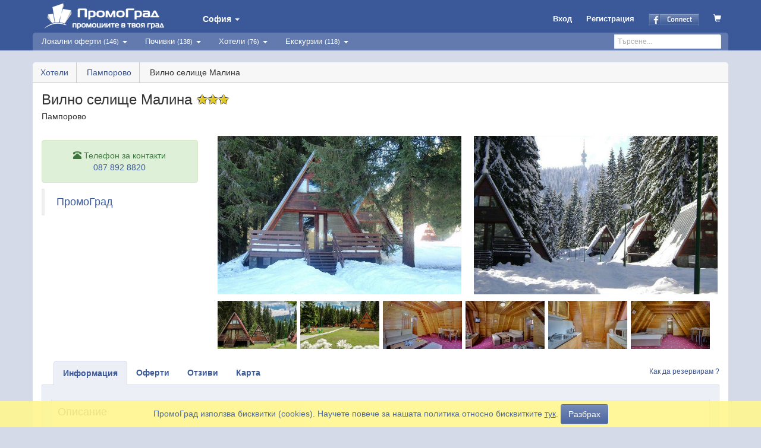

--- FILE ---
content_type: text/html
request_url: https://promograd.bg/hotel/pamporovo-vilno-selishte-malina.758
body_size: 11858
content:
<!DOCTYPE html>
<html xmlns="https://www.w3.org/1999/xhtml" xmlns:og="http://ogp.me/ns#" xmlns:fb="http://www.facebook.com/2008/fbml" lang="bg" xml:lang="bg">
<head>
	<meta charset="utf-8">
	<meta http-equiv="Content-Type" content="text/html; charset=utf-8" />
    <meta http-equiv="X-UA-Compatible" content="IE=edge">
    <meta name="viewport" content="width=device-width, initial-scale=1">
    <meta name="author" content="ITS Logic Ltd.">
    

   	<meta property="og:type" content="website">
   	<meta property="fb:admins" content="590806457">
					    
	<meta name="keywords" content="Вилно селище Малина, Вилно селище, Пампорово, информация, удобства" >
<meta name="description" content="Сгушени във вечнозелена смърчова гора, на 150 м от ски-пистите и лифта, Вили Малина създават неповторимо усещане за почивка в оазис, допълнено от традиции и типично родопско гостоприемство. Резервирай онлайн бързо, сигурно и лесно с ПромоГрад! " > 	<title>Вилно селище Малина, Пампорово | PromoGrad.bg</title> 	<link href="/css/default/bootstrap.min.css" media="screen" rel="stylesheet" type="text/css" >
<link href="https://static.promograd.bg/css/d/hotels-view.css?112.75" media="screen" rel="stylesheet" type="text/css" >
<link href="https://promograd.bg/hotel/pamporovo-vilno-selishte-malina.758" rel="canonical" >    
    
	<script type="application/ld+json">
	    {
    	  "@context": "http://schema.org",
	      "@type": "Organization",
		  "name" : "ПромоГрад ЕООД",
	      "logo": "https://static.promograd.bg/img/layout/logo-pg.png",
    	  "url": "https://promograd.bg",
		  "email": "office@promograd.bg",
          "foundingDate": "07.06.2011",
		  "sameAs" : [
    		"https://www.facebook.com/promograd/"
		  ],
			"contactPoint" :  [{
			"@type" : "ContactPoint",
			"telephone": "+359 878 92 88 20",
			"contactType": "customer service"},
		  	{
			"@type" : "ContactPoint",
			"telephone": "+359 887 25 26 27",
			"contactType": "reservations"}
			]
          }
		  
	</script>   		
	<script type="application/ld+json">
		{
  			"@context" : "http://schema.org",
  			"@type" : "WebSite",
  			"name" : "ПромоГрад",
  			"alternateName" : "PromoGrad.bg",
  			"url" : "https://promograd.bg",
			"description": "Оферти и хотели за почивка на море, планина и в чужбина."

		}
	</script>  

	<script type="application/ld+json">
		{
  			"@context" : "http://schema.org",
  			"@type" : "WebPage",
  			"name" : "ПромоГрад",
  			"url" : "https://promograd.bg"
		}
	</script>  
	
			<script>
		  (function(i,s,o,g,r,a,m){i['GoogleAnalyticsObject']=r;i[r]=i[r]||function(){
		  (i[r].q=i[r].q||[]).push(arguments)},i[r].l=1*new Date();a=s.createElement(o),
		  m=s.getElementsByTagName(o)[0];a.async=1;a.src=g;m.parentNode.insertBefore(a,m)
		  })(window,document,'script','//www.google-analytics.com/analytics.js','ga');
		  ga('create', 'UA-9913534-2', 'auto');
		  ga('require', 'displayfeatures');
		  ga('send', 'pageview');
		  
		  		  
		</script>	

         <!-- Global site tag (gtag.js) - Google Analytics -->
        <script async src="https://www.googletagmanager.com/gtag/js?id=G-Y0LJ2V5LKN"></script>
        <script>
          window.dataLayer = window.dataLayer || [];
          function gtag(){dataLayer.push(arguments);}
          gtag('js', new Date());
        
          gtag('config', 'G-Y0LJ2V5LKN');
        </script>
 
		<!-- Facebook Pixel Code -->
		<script>
		!function(f,b,e,v,n,t,s){if(f.fbq)return;n=f.fbq=function(){n.callMethod?
		n.callMethod.apply(n,arguments):n.queue.push(arguments)};if(!f._fbq)f._fbq=n;
		n.push=n;n.loaded=!0;n.version='2.0';n.queue=[];t=b.createElement(e);t.async=!0;
		t.src=v;s=b.getElementsByTagName(e)[0];s.parentNode.insertBefore(t,s)}(window,
		document,'script','https://connect.facebook.net/en_US/fbevents.js');
		fbq('init', '1711621849155471', {
		em: 'office@promograd.bg'
		});
		fbq('track', 'PageView');
		</script>
		<noscript><img height="1" width="1" style="display:none"
		src="https://www.facebook.com/tr?id=1711621849155471&ev=PageView&noscript=1"
		/></noscript>
		<!-- DO NOT MODIFY -->
		<!-- End Facebook Pixel Code -->

				
	
</head>

<body vocab="http://schema.org/">

	
		<noscript>
		<div id="noscript-warning">ПромоГрад работи най-добре с <a href="http://www.google.com/support/bin/answer.py?hl=bg&answer=23852" target="_blank">включен JavaScript</a></div>
	</noscript>

		<div id="cookies-warning">
		<span class="text">ПромоГрад използва бисквитки (cookies). Научете повече за нашата политика относно бисквитките <a href="/page/cookies" style="text-decoration: underline;">тук</a>.</span>
		<button id="bottombarButton" class="btn btn-pg">Разбрах</button>
	</div>
		
					
		<div id="fb-root"></div>
		<script>
			window.fbAsyncInit = function() {
			    FB.init({
			        appId: '185936078121809',
			        status: true,
			        cookie: true,
			        xfbml: true,
			        version: 'v3.3'
			    });
			}; //<-- semicolon required!
	
			(function(d, s, id){
			     var js, fjs = d.getElementsByTagName(s)[0];
			     if (d.getElementById(id)) {return;}
			     js = d.createElement(s); js.id = id;
			     js.src = "https://connect.facebook.net/bg_BG/sdk/xfbml.customerchat.js";
			     fjs.parentNode.insertBefore(js, fjs);
			   }(document, 'script', 'facebook-jssdk'));			
		</script>
		<!-- Your customer chat code -->
		<div class="fb-customerchat"
		  page_id="234409166573420"
		  theme_color="#3B5998"
		  logged_in_greeting="Здравейте! С какво можем да Ви бъдем полезни?"
		  logged_out_greeting="Здравейте! С какво можем да Ви бъдем полезни?"
		  greeting_dialog_delay="4"
		  ref="/hotel/pamporovo-vilno-selishte-malina.758">
		</div>	

			
		
<header class="pg-header">
	<nav class="navbar navbar-default twoRow navbar-fixed-top">
		<div class="container">
		    <div class="navbar-header">
		    	<button type="button" class="navbar-toggle collapsed navbar-left" data-toggle="collapse" data-target="#bs-example-navbar-collapse-1" aria-expanded="false">
			        <span class="sr-only">Toggle navigation</span>
			        <span class="icon-bar"></span>
			        <span class="icon-bar"></span>
			        <span class="icon-bar"></span>
		    	</button>
				<div class="pull-left hd-left-container">
					<a class="hidden-xs" href="/" onclick="ga('send','event','ClickOnLinkNew', 'Хедър - Лого');">
						<img src="https://static.promograd.bg/img/layout/logo.png?300.4" border="0" alt="ПромоГрад" width="210" height="55" />
					</a>
					<a class="visible-xs-block" href="/" onclick="ga('send','event','ClickOnLinkNew', 'Хедър - Лого');">
						<img src="https://static.promograd.bg/img/layout/logo-fb.png?300.4" border="0" alt="ПромоГрад" width="50" height="50" />
					</a>
					<div class="hidden-xs pull-left">
						<a class="selected-town btn-login-a-ic" href="#" onclick="showTownsList(); return false;">
							<strong>София</strong>
							<span class="caret"><!--  --></span>
						</a>
						<div id="towns-container">
							<img id="towns-arrow" width="20" height="11" src="https://static.promograd.bg/img/layout/arrow_topf.png?300.4" alt="" />
							<div class="towns-container-left">
		<a href="/sofia"
			class="towns-container-a" onclick="ga('send','event','ClickOnLinkNew', 'Град - София');">
			<span class="bold">София</span>&nbsp;&middot;&nbsp;146		</a>
		<a href="/blagoevgrad"
			class="towns-container-a" onclick="ga('send','event','ClickOnLinkNew', 'Град - Благоевград');">
			<span class="bold">Благоевград</span>&nbsp;&middot;&nbsp;12		</a>
		<a href="/burgas"
			class="towns-container-a" onclick="ga('send','event','ClickOnLinkNew', 'Град - Бургас');">
			<span class="bold">Бургас</span>&nbsp;&middot;&nbsp;12		</a>
		<a href="/varna"
			class="towns-container-a" onclick="ga('send','event','ClickOnLinkNew', 'Град - Варна');">
			<span class="bold">Варна</span>&nbsp;&middot;&nbsp;14		</a>
		<a href="/dobrich"
			class="towns-container-a" onclick="ga('send','event','ClickOnLinkNew', 'Град - Добрич');">
			<span class="bold">Добрич</span>&nbsp;&middot;&nbsp;12		</a>
		<a href="/pazardzhik"
			class="towns-container-a" onclick="ga('send','event','ClickOnLinkNew', 'Град - Пазарджик');">
			<span class="bold">Пазарджик</span>&nbsp;&middot;&nbsp;12		</a>
		<a href="/pernik"
			class="towns-container-a" onclick="ga('send','event','ClickOnLinkNew', 'Град - Перник');">
			<span class="bold">Перник</span>&nbsp;&middot;&nbsp;12		</a>
		<a href="/pleven"
			class="towns-container-a" onclick="ga('send','event','ClickOnLinkNew', 'Град - Плевен');">
			<span class="bold">Плевен</span>&nbsp;&middot;&nbsp;12		</a>
</div>

<div class="towns-container-right">
		<a href="/plovdiv"
			class="towns-container-a" onclick="ga('send','event','ClickOnLinkNew', 'Град - Пловдив');">
			<span class="bold">Пловдив</span>&nbsp;&middot;&nbsp;12		</a>
		<a href="/ruse"
			class="towns-container-a" onclick="ga('send','event','ClickOnLinkNew', 'Град - Русе');">
			<span class="bold">Русе</span>&nbsp;&middot;&nbsp;12		</a>
		<a href="/sliven"
			class="towns-container-a" onclick="ga('send','event','ClickOnLinkNew', 'Град - Сливен');">
			<span class="bold">Сливен</span>&nbsp;&middot;&nbsp;12		</a>
		<a href="/stara-zagora"
			class="towns-container-a" onclick="ga('send','event','ClickOnLinkNew', 'Град - Ст. Загора');">
			<span class="bold">Ст. Загора</span>&nbsp;&middot;&nbsp;12		</a>
		<a href="/haskovo"
			class="towns-container-a" onclick="ga('send','event','ClickOnLinkNew', 'Град - Хасково');">
			<span class="bold">Хасково</span>&nbsp;&middot;&nbsp;12		</a>
		<a href="/shumen"
			class="towns-container-a" onclick="ga('send','event','ClickOnLinkNew', 'Град - Шумен');">
			<span class="bold">Шумен</span>&nbsp;&middot;&nbsp;12		</a>
		<a href="/iambol"
			class="towns-container-a" onclick="ga('send','event','ClickOnLinkNew', 'Град - Ямбол');">
			<span class="bold">Ямбол</span>&nbsp;&middot;&nbsp;12		</a>
		<a href="/asenovgrad"
			class="towns-container-a" onclick="ga('send','event','ClickOnLinkNew', 'Град - Асеновград');">
			<span class="bold">Асеновград</span>&nbsp;&middot;&nbsp;12		</a>
</div>
						</div>
					</div>
			  	</div>
			  	<div class="pull-right">
		  						  			<ul class="login-box">
							<li class="visible-xs-block btn-login-li">
								<a class="btn-login-a-ic" onclick="showSearchBar(); return false;"><img src="https://static.promograd.bg/img/layout/search-icon-white.png?300.4" width="16" height="16"/></a>
							</li>

										
							<li class="btn-login-li">
								<a class="visible-sm-block visible-xs-block btn-login-a-ic" href="/auth/login" onclick="ga('send','event','ClickOnLinkNew', 'Хедър - Вход');">
									<span class="glyphicon glyphicon-log-in glyphicon-pg"></span>
								</a>
								<a class="hidden-xs hidden-sm btn-login-a-ic" href="/auth/login" onclick="ga('send','event','ClickOnLinkNew', 'Хедър - Вход');">
									Вход
								</a>
							</li>
							<li class="btn-login-li">
								<a class="visible-sm-block visible-xs-block btn-login-a-ic" href="/auth/register" onclick="ga('send','event','ClickOnLinkNew', 'Хедър - Регистрация');">
									<span class="glyphicon glyphicon-edit glyphicon-pg"></span>
								</a>
								<a class="hidden-xs hidden-sm btn-login-a-ic" href="/auth/register" onclick="ga('send','event','ClickOnLinkNew', 'Хедър - Регистрация');">
									Регистрация
								</a>
							</li>
							<li class="btn-login-li">
								<a id="fb-login-hdr-xs" class="visible-xs-block btn-login-a-ic" href="https://www.facebook.com/dialog/oauth?client_id=185936078121809&scope=email&redirect_uri=https%3A%2F%2Fpromograd.bg%2Fauth%2Ffb-login&state=790a9240-a1a001fcd8fde344207c06dc0fd9eeed3b720112-1768865570.5064" onclick="ga('send','event','ClickOnLinkNew', 'Хедър - Facebook login');">
									<img class="fbimg" src=https://static.promograd.bg/img/layout/fconnect2.gif?300.4 border="0" width="21" height="20" alt="Facebook connect to promograd.bg" />
								</a>
								<a id="fb-login-hdr" class="hidden-xs btn-login-a-ic" href="https://www.facebook.com/dialog/oauth?client_id=185936078121809&scope=email&redirect_uri=https%3A%2F%2Fpromograd.bg%2Fauth%2Ffb-login&state=790a9240-a1a001fcd8fde344207c06dc0fd9eeed3b720112-1768865570.5064" onclick="ga('send','event','ClickOnLinkNew', 'Хедър - Facebook login');">
									<img class="fbimg" src=https://static.promograd.bg/img/layout/fconnect.png?300.4 border="0" width="85" height="20" alt="Facebook connect to promograd.bg" />
								</a>
							</li>
							<li class="btn-login-li" title="Количка">
								<a class="btn-login-a-ic"  href="/cart" onclick="ga('send','event','ClickOnLinkNew', 'Хедър икона - Количка');">
							        <span class="glyphicon glyphicon-shopping-cart"></span>
																	    </a>
							</li>
						</ul>
								  	
			  	</div>

		    </div>
			
    <!-- Brand and toggle get grouped for better mobile display -->

    <!-- Collect the nav links, forms, and other content for toggling -->
    <div class="collapse navbar-collapse" id="bs-example-navbar-collapse-1">
    	<ul class="nav navbar-nav">
      				<li class="dropdown visible-xs-block">
				<a href="#"
					class="dropdown-toggle dd-menu-a"
					data-toggle="dropdown" role="button" aria-haspopup="true" aria-expanded="false">
					София&nbsp;<span class="caret">  </span>
				</a>
				<ul class="sub-menu dropdown-menu">
								      	<li>
						<a href="/sofia" 
							onclick="ga('send','event','Меню', 'Град', 'София', 68134);">
							<span class="pull-left">София</span>
							<span class="ofrcount">146</span>
						</a>
					</li>      		
								      	<li>
						<a href="/blagoevgrad" 
							onclick="ga('send','event','Меню', 'Град', 'Благоевград', 4279);">
							<span class="pull-left">Благоевград</span>
							<span class="ofrcount">12</span>
						</a>
					</li>      		
								      	<li>
						<a href="/burgas" 
							onclick="ga('send','event','Меню', 'Град', 'Бургас', 7079);">
							<span class="pull-left">Бургас</span>
							<span class="ofrcount">12</span>
						</a>
					</li>      		
								      	<li>
						<a href="/varna" 
							onclick="ga('send','event','Меню', 'Град', 'Варна', 10135);">
							<span class="pull-left">Варна</span>
							<span class="ofrcount">14</span>
						</a>
					</li>      		
								      	<li>
						<a href="/dobrich" 
							onclick="ga('send','event','Меню', 'Град', 'Добрич', 72624);">
							<span class="pull-left">Добрич</span>
							<span class="ofrcount">12</span>
						</a>
					</li>      		
								      	<li>
						<a href="/pazardzhik" 
							onclick="ga('send','event','Меню', 'Град', 'Пазарджик', 55155);">
							<span class="pull-left">Пазарджик</span>
							<span class="ofrcount">12</span>
						</a>
					</li>      		
								      	<li>
						<a href="/pernik" 
							onclick="ga('send','event','Меню', 'Град', 'Перник', 55871);">
							<span class="pull-left">Перник</span>
							<span class="ofrcount">12</span>
						</a>
					</li>      		
								      	<li>
						<a href="/pleven" 
							onclick="ga('send','event','Меню', 'Град', 'Плевен', 56722);">
							<span class="pull-left">Плевен</span>
							<span class="ofrcount">12</span>
						</a>
					</li>      		
								      	<li>
						<a href="/plovdiv" 
							onclick="ga('send','event','Меню', 'Град', 'Пловдив', 56784);">
							<span class="pull-left">Пловдив</span>
							<span class="ofrcount">12</span>
						</a>
					</li>      		
								      	<li>
						<a href="/ruse" 
							onclick="ga('send','event','Меню', 'Град', 'Русе', 63427);">
							<span class="pull-left">Русе</span>
							<span class="ofrcount">12</span>
						</a>
					</li>      		
								      	<li>
						<a href="/sliven" 
							onclick="ga('send','event','Меню', 'Град', 'Сливен', 67338);">
							<span class="pull-left">Сливен</span>
							<span class="ofrcount">12</span>
						</a>
					</li>      		
								      	<li>
						<a href="/stara-zagora" 
							onclick="ga('send','event','Меню', 'Град', 'Ст. Загора', 68850);">
							<span class="pull-left">Ст. Загора</span>
							<span class="ofrcount">12</span>
						</a>
					</li>      		
								      	<li>
						<a href="/haskovo" 
							onclick="ga('send','event','Меню', 'Град', 'Хасково', 77195);">
							<span class="pull-left">Хасково</span>
							<span class="ofrcount">12</span>
						</a>
					</li>      		
								      	<li>
						<a href="/shumen" 
							onclick="ga('send','event','Меню', 'Град', 'Шумен', 83510);">
							<span class="pull-left">Шумен</span>
							<span class="ofrcount">12</span>
						</a>
					</li>      		
								      	<li>
						<a href="/iambol" 
							onclick="ga('send','event','Меню', 'Град', 'Ямбол', 87374);">
							<span class="pull-left">Ямбол</span>
							<span class="ofrcount">12</span>
						</a>
					</li>      		
								      	<li>
						<a href="/asenovgrad" 
							onclick="ga('send','event','Меню', 'Град', 'Асеновград', 702);">
							<span class="pull-left">Асеновград</span>
							<span class="ofrcount">12</span>
						</a>
					</li>      		
									</ul>
			</li>
				<li class="dropdown">
			<a href="#"
				class="dropdown-toggle dd-menu-a "
				data-toggle="dropdown" role="button" aria-haspopup="true" aria-expanded="false">
				Локални оферти <span>(146)</span>
									<span class="caret"><!--  --></span>
							</a>
	           					<ul class="sub-menu dropdown-menu">
												<li class="">
							<a href="/sofia/zdrave"
								onclick="ga('send','event','Меню', 'Категория - Локални оферти', 'Здраве', 1000010);">
							
							
								<span class="submenu-parent">Здраве</span><span class="ofrcount">12</span></a>
						</li>
												<li class="">
							<a href="/sofia/zdrave/masazhi-relaks"
								onclick="ga('send','event','Меню', 'Категория - Локални оферти', 'Масажи и релакс', 1000106);">
							
							
								<span class="submenu-child">Масажи и релакс</span><span class="ofrcount">3</span></a>
						</li>
												<li class="">
							<a href="/sofia/zdrave/meditsinski-uslugi"
								onclick="ga('send','event','Меню', 'Категория - Локални оферти', 'Медицински услуги', 1000108);">
							
							
								<span class="submenu-child">Медицински услуги</span><span class="ofrcount">6</span></a>
						</li>
												<li class="">
							<a href="/sofia/zdrave/alternativna-meditsina"
								onclick="ga('send','event','Меню', 'Категория - Локални оферти', 'Алтернативна медицина', 1000109);">
							
							
								<span class="submenu-child">Алтернативна медицина</span><span class="ofrcount">3</span></a>
						</li>
												<li class="">
							<a href="/sofia/krasota"
								onclick="ga('send','event','Меню', 'Категория - Локални оферти', 'Красота', 1000011);">
							
							
								<span class="submenu-parent">Красота</span><span class="ofrcount">110</span></a>
						</li>
												<li class="">
							<a href="/sofia/krasota/za-litseto"
								onclick="ga('send','event','Меню', 'Категория - Локални оферти', 'За лицето', 1000101);">
							
							
								<span class="submenu-child">За лицето</span><span class="ofrcount">41</span></a>
						</li>
												<li class="">
							<a href="/sofia/krasota/za-kosata"
								onclick="ga('send','event','Меню', 'Категория - Локални оферти', 'За косата', 1000102);">
							
							
								<span class="submenu-child">За косата</span><span class="ofrcount">7</span></a>
						</li>
												<li class="">
							<a href="/sofia/krasota/za-tialoto"
								onclick="ga('send','event','Меню', 'Категория - Локални оферти', 'За тялото', 1000103);">
							
							
								<span class="submenu-child">За тялото</span><span class="ofrcount">7</span></a>
						</li>
												<li class="">
							<a href="/sofia/krasota/epilatsii"
								onclick="ga('send','event','Меню', 'Категория - Локални оферти', 'Епилации', 1000105);">
							
							
								<span class="submenu-child">Епилации</span><span class="ofrcount">54</span></a>
						</li>
												<li class="">
							<a href="/sofia/zavedeniia"
								onclick="ga('send','event','Меню', 'Категория - Локални оферти', 'Заведения', 1000012);">
							
							
								<span class="submenu-parent">Заведения</span><span class="ofrcount">8</span></a>
						</li>
												<li class="">
							<a href="/sofia/zabavleniia"
								onclick="ga('send','event','Меню', 'Категория - Локални оферти', 'Забавления', 1000013);">
							
							
								<span class="submenu-parent">Забавления</span><span class="ofrcount">1</span></a>
						</li>
												<li class="">
							<a href="/sofia/obuchenie"
								onclick="ga('send','event','Меню', 'Категория - Локални оферти', 'Обучение', 1000014);">
							
							
								<span class="submenu-parent">Обучение</span><span class="ofrcount">3</span></a>
						</li>
												<li class="">
							<a href="/sofia/kultura"
								onclick="ga('send','event','Меню', 'Категория - Локални оферти', 'Култура', 1000015);">
							
							
								<span class="submenu-parent">Култура</span><span class="ofrcount">4</span></a>
						</li>
												<li class="">
							<a href="/sofia/drugi"
								onclick="ga('send','event','Меню', 'Категория - Локални оферти', 'Други', 1000042);">
							
							
								<span class="submenu-parent">Други</span><span class="ofrcount">9</span></a>
						</li>
												<li class="">
							<a style="border-top:1px solid #3b5998;" href="/sofia"
								onclick="ga('send','event','Меню', 'Категория - Локални оферти', 'Всички');">
								<span class="submenu-parent">Всички</span><span class="ofrcount">146</span>
							</a>
						</li>
					</ul>
					          </li>
				<li class="dropdown">
			<a href="#"
				class="dropdown-toggle dd-menu-a active"
				data-toggle="dropdown" role="button" aria-haspopup="true" aria-expanded="false">
				Почивки <span>(138)</span>
									<span class="caret"><!--  --></span>
							</a>
	           					<ul class="sub-menu dropdown-menu">
												<li class="">
							<a href="/pochivki/severno-chernomorie"
								onclick="ga('send','event','Меню', 'Категория - Почивки', 'Северно Черноморие', 1000300);">
							
							
								<span class="submenu-parent">Северно Черноморие</span><span class="ofrcount">15</span></a>
						</li>
												<li class="">
							<a href="/pochivki/iuzhno-chernomorie"
								onclick="ga('send','event','Меню', 'Категория - Почивки', 'Южно Черноморие', 1000302);">
							
							
								<span class="submenu-parent">Южно Черноморие</span><span class="ofrcount">23</span></a>
						</li>
												<li class="">
							<a href="/pochivki/rila"
								onclick="ga('send','event','Меню', 'Категория - Почивки', 'Рила', 1000303);">
							
							
								<span class="submenu-parent">Рила</span><span class="ofrcount">3</span></a>
						</li>
												<li class="">
							<a href="/pochivki/pirin"
								onclick="ga('send','event','Меню', 'Категория - Почивки', 'Пирин', 1000304);">
							
							
								<span class="submenu-parent">Пирин</span><span class="ofrcount">38</span></a>
						</li>
												<li class="">
							<a href="/pochivki/rodopi"
								onclick="ga('send','event','Меню', 'Категория - Почивки', 'Родопи', 1000305);">
							
							
								<span class="submenu-parent">Родопи</span><span class="ofrcount">26</span></a>
						</li>
												<li class="">
							<a href="/pochivki/stara-planina"
								onclick="ga('send','event','Меню', 'Категория - Почивки', 'Стара Планина', 1000306);">
							
							
								<span class="submenu-parent">Стара Планина</span><span class="ofrcount">1</span></a>
						</li>
												<li class="">
							<a href="/pochivki/sredna-gora"
								onclick="ga('send','event','Меню', 'Категория - Почивки', 'Средна гора', 1000307);">
							
							
								<span class="submenu-parent">Средна гора</span><span class="ofrcount">13</span></a>
						</li>
												<li class="">
							<a href="/pochivki/sofiisko"
								onclick="ga('send','event','Меню', 'Категория - Почивки', 'Софийско', 1000309);">
							
							
								<span class="submenu-parent">Софийско</span><span class="ofrcount">1</span></a>
						</li>
												<li class="">
							<a href="/pochivki/trakia"
								onclick="ga('send','event','Меню', 'Категория - Почивки', 'Тракия', 1000310);">
							
							
								<span class="submenu-parent">Тракия</span><span class="ofrcount">1</span></a>
						</li>
												<li class="">
							<a href="/pochivki/iugozapadna-balgariia"
								onclick="ga('send','event','Меню', 'Категория - Почивки', 'Югозападна България', 1000312);">
							
							
								<span class="submenu-parent">Югозападна България</span><span class="ofrcount">13</span></a>
						</li>
												<li class="">
							<a href="/pochivki/gartsia"
								onclick="ga('send','event','Меню', 'Категория - Почивки', 'Гърция', 1000351);">
							
							
								<span class="submenu-parent">Гърция</span><span class="ofrcount">1</span></a>
						</li>
												<li class="">
							<a href="/pochivki/severna-balgariia"
								onclick="ga('send','event','Меню', 'Категория - Почивки', 'Северна България', 1000314);">
							
							
								<span class="submenu-parent">Северна България</span><span class="ofrcount">3</span></a>
						</li>
												<li class="">
							<a style="border-top:1px solid #3b5998;" href="/pochivki"
								onclick="ga('send','event','Меню', 'Категория - Почивки', 'Всички');">
								<span class="submenu-parent">Всички</span><span class="ofrcount">138</span>
							</a>
						</li>
					</ul>
					          </li>
				<li class="dropdown">
			<a href="#"
				class="dropdown-toggle dd-menu-a active"
				data-toggle="dropdown" role="button" aria-haspopup="true" aria-expanded="false">
				Хотели <span>(76)</span>
									<span class="caret"><!--  --></span>
							</a>
	           					<ul class="sub-menu dropdown-menu">
												<li class="">
							<a href="/hotels?hotd=Северно Черноморие&hotdf=&hotdt=&doSubmit=Намери&hotdi=1000300&hottp=1"
								onclick="ga('send','event','Меню', 'Категория - Хотели', 'Северно Черноморие', 1000300);">
							
							
								<span class="submenu-parent">Северно Черноморие</span><span class="ofrcount">8</span></a>
						</li>
												<li class="">
							<a href="/hotels?hotd=Южно Черноморие&hotdf=&hotdt=&doSubmit=Намери&hotdi=1000302&hottp=1"
								onclick="ga('send','event','Меню', 'Категория - Хотели', 'Южно Черноморие', 1000302);">
							
							
								<span class="submenu-parent">Южно Черноморие</span><span class="ofrcount">22</span></a>
						</li>
												<li class="">
							<a href="/hotels?hotd=Рила&hotdf=&hotdt=&doSubmit=Намери&hotdi=1000303&hottp=1"
								onclick="ga('send','event','Меню', 'Категория - Хотели', 'Рила', 1000303);">
							
							
								<span class="submenu-parent">Рила</span><span class="ofrcount">2</span></a>
						</li>
												<li class="">
							<a href="/hotels?hotd=Пирин&hotdf=&hotdt=&doSubmit=Намери&hotdi=1000304&hottp=1"
								onclick="ga('send','event','Меню', 'Категория - Хотели', 'Пирин', 1000304);">
							
							
								<span class="submenu-parent">Пирин</span><span class="ofrcount">16</span></a>
						</li>
												<li class="">
							<a href="/hotels?hotd=Родопи&hotdf=&hotdt=&doSubmit=Намери&hotdi=1000305&hottp=1"
								onclick="ga('send','event','Меню', 'Категория - Хотели', 'Родопи', 1000305);">
							
							
								<span class="submenu-parent">Родопи</span><span class="ofrcount">14</span></a>
						</li>
												<li class="">
							<a href="/hotels?hotd=Стара Планина&hotdf=&hotdt=&doSubmit=Намери&hotdi=1000306&hottp=1"
								onclick="ga('send','event','Меню', 'Категория - Хотели', 'Стара Планина', 1000306);">
							
							
								<span class="submenu-parent">Стара Планина</span><span class="ofrcount">1</span></a>
						</li>
												<li class="">
							<a href="/hotels?hotd=Средна гора&hotdf=&hotdt=&doSubmit=Намери&hotdi=1000307&hottp=1"
								onclick="ga('send','event','Меню', 'Категория - Хотели', 'Средна гора', 1000307);">
							
							
								<span class="submenu-parent">Средна гора</span><span class="ofrcount">6</span></a>
						</li>
												<li class="">
							<a href="/hotels?hotd=Софийско&hotdf=&hotdt=&doSubmit=Намери&hotdi=1000309&hottp=1"
								onclick="ga('send','event','Меню', 'Категория - Хотели', 'Софийско', 1000309);">
							
							
								<span class="submenu-parent">Софийско</span><span class="ofrcount">1</span></a>
						</li>
												<li class="">
							<a href="/hotels?hotd=Тракия&hotdf=&hotdt=&doSubmit=Намери&hotdi=1000310&hottp=1"
								onclick="ga('send','event','Меню', 'Категория - Хотели', 'Тракия', 1000310);">
							
							
								<span class="submenu-parent">Тракия</span><span class="ofrcount">1</span></a>
						</li>
												<li class="">
							<a href="/hotels?hotd=Югозападна България&hotdf=&hotdt=&doSubmit=Намери&hotdi=1000312&hottp=1"
								onclick="ga('send','event','Меню', 'Категория - Хотели', 'Югозападна България', 1000312);">
							
							
								<span class="submenu-parent">Югозападна България</span><span class="ofrcount">3</span></a>
						</li>
												<li class="">
							<a href="/hotels?hotd=Гърция&hotdf=&hotdt=&doSubmit=Намери&hotdi=1000351&hottp=1"
								onclick="ga('send','event','Меню', 'Категория - Хотели', 'Гърция', 1000351);">
							
							
								<span class="submenu-parent">Гърция</span><span class="ofrcount">1</span></a>
						</li>
												<li class="">
							<a href="/hotels?hotd=Северна България&hotdf=&hotdt=&doSubmit=Намери&hotdi=1000314&hottp=1"
								onclick="ga('send','event','Меню', 'Категория - Хотели', 'Северна България', 1000314);">
							
							
								<span class="submenu-parent">Северна България</span><span class="ofrcount">1</span></a>
						</li>
												<li class="">
							<a style="border-top:1px solid #3b5998;" href="/hotels"
								onclick="ga('send','event','Меню', 'Категория - Хотели', 'Всички');">
								<span class="submenu-parent">Всички</span><span class="ofrcount">76</span>
							</a>
						</li>
					</ul>
					          </li>
				<li class="dropdown">
			<a href="#"
				class="dropdown-toggle dd-menu-a "
				data-toggle="dropdown" role="button" aria-haspopup="true" aria-expanded="false">
				Екскурзии <span>(118)</span>
									<span class="caret"><!--  --></span>
							</a>
	           					<ul class="sub-menu dropdown-menu">
												<li class="">
							<a href="/ekskurzii/v-balgariia"
								onclick="ga('send','event','Меню', 'Категория - Екскурзии', 'България', 1000201);">
							
							
								<span class="submenu-parent">България</span><span class="ofrcount">4</span></a>
						</li>
												<li class="">
							<a href="/ekskurzii/v-makedoniia"
								onclick="ga('send','event','Меню', 'Категория - Екскурзии', 'Македония', 1000202);">
							
							
								<span class="submenu-parent">Македония</span><span class="ofrcount">7</span></a>
						</li>
												<li class="">
							<a href="/ekskurzii/v-sarbiia"
								onclick="ga('send','event','Меню', 'Категория - Екскурзии', 'Сърбия', 1000203);">
							
							
								<span class="submenu-parent">Сърбия</span><span class="ofrcount">17</span></a>
						</li>
												<li class="">
							<a href="/ekskurzii/v-rumaniia"
								onclick="ga('send','event','Меню', 'Категория - Екскурзии', 'Румъния', 1000204);">
							
							
								<span class="submenu-parent">Румъния</span><span class="ofrcount">7</span></a>
						</li>
												<li class="">
							<a href="/ekskurzii/v-gartsiia"
								onclick="ga('send','event','Меню', 'Категория - Екскурзии', 'Гърция', 1000205);">
							
							
								<span class="submenu-parent">Гърция</span><span class="ofrcount">14</span></a>
						</li>
												<li class="">
							<a href="/ekskurzii/v-turtsiia"
								onclick="ga('send','event','Меню', 'Категория - Екскурзии', 'Турция', 1000206);">
							
							
								<span class="submenu-parent">Турция</span><span class="ofrcount">60</span></a>
						</li>
												<li class="">
							<a href="/ekskurzii/v-harvatska"
								onclick="ga('send','event','Меню', 'Категория - Екскурзии', 'Хърватска', 1000207);">
							
							
								<span class="submenu-parent">Хърватска</span><span class="ofrcount">3</span></a>
						</li>
												<li class="">
							<a href="/ekskurzii/v-italiia"
								onclick="ga('send','event','Меню', 'Категория - Екскурзии', 'Италия', 1000208);">
							
							
								<span class="submenu-parent">Италия</span><span class="ofrcount">1</span></a>
						</li>
												<li class="">
							<a href="/ekskurzii/v-albaniia"
								onclick="ga('send','event','Меню', 'Категория - Екскурзии', 'Албания', 1000209);">
							
							
								<span class="submenu-parent">Албания</span><span class="ofrcount">1</span></a>
						</li>
												<li class="">
							<a href="/ekskurzii/v-cherna-gora"
								onclick="ga('send','event','Меню', 'Категория - Екскурзии', 'Черна гора', 1000211);">
							
							
								<span class="submenu-parent">Черна гора</span><span class="ofrcount">2</span></a>
						</li>
												<li class="">
							<a href="/ekskurzii/v-drugi-darzhavi"
								onclick="ga('send','event','Меню', 'Категория - Екскурзии', 'Други държави', 1000291);">
							
							
								<span class="submenu-parent">Други държави</span><span class="ofrcount">2</span></a>
						</li>
												<li class="">
							<a style="border-top:1px solid #3b5998;" href="/ekskurzii"
								onclick="ga('send','event','Меню', 'Категория - Екскурзии', 'Всички');">
								<span class="submenu-parent">Всички</span><span class="ofrcount">118</span>
							</a>
						</li>
					</ul>
					          </li>
		        
      	</ul>
      	<div class="visible-sm-block search-md search-sm-pg">
			<a class="" onclick="showSearchBar(); return false;"><img src="https://static.promograd.bg/img/layout/search-icon-white.png?300.4" width="16" height="16"/></a>
		</div>
</div><!-- /.navbar-collapse -->

    
    			<div class="search-cont" id="search-cont">
			    <input id="search-box" class="right" type="text" maxlength="64"	autocomplete="off"	value="Търсене..." 
				 			onblur="clearField(this.id, 'Търсене...');" onfocus="clearField(this.id, 'Търсене...'); if ($('#profile-menu-cont').css('display') == 'block') {$('#profile-menu-cont').css('display','none');}" onkeyup="searchOffers();"  />
				<div id="search-container">
					<img id="search-arrow" width="12" height="7" src="https://static.promograd.bg/img/layout/arrow_topb.png?300.4" alt="" />
					<ul id="search-container-ui">
					</ul>
				</div>
			</div>
		</div>	
	</nav>
</header>
		
		
		<div class="container pg-main-container">
			<div class="row">
	<div class="col-md-12 padding0">
		<ul class="nav_path_box margin-b0">
				<li>
					<a href="/hotels">
				    	<span class="nav_path_name">Хотели</span>
					</a>
				</li>
				<li>
					<a href="/hoteli/Пампорово">
				    	<span class="nav_path_name">Пампорово</span>
					</a>
				</li>
								      <li class="nav_path_last"><span class="nav_path_location">Вилно селище Малина</span></li>
						</ul>
	</div>
</div>
<script type="application/ld+json">
{
  "@context": "http://schema.org",
  "@type": "BreadcrumbList",
  "itemListElement": [{
    "@type": "ListItem",
    "position": 1,
    "item": {
      "@id": "https://promograd.bg/hotels",
      "name": "Хотели"
    }
  },{
    "@type": "ListItem",
    "position": 2,
    "item": {
      "@id": "https://promograd.bg/hoteli/Пампорово",
      "name": "Пампорово"
    }
  }, {
    "@type": "ListItem",
    "position": 3,
    "item": {
      "@id": "https://promograd.bg/hotel/pamporovo-vilno-selishte-malina.758",
      "name": "Вилно селище Малина"
    }
  }
  
  ]
}
</script>
<div class="row hotels-content">


	<div class="col-md-12">

		<div class="margin-t10 hotel-title-view">
	<h1>Вилно селище Малина					<span class="star">&#10025;</span>
					<span class="star">&#10025;</span>
					<span class="star">&#10025;</span>
		</h1>
</div>
<div class="hotel-address">
	Пампорово</div>

<div class="row">
	<div class="col-md-9 col-md-push-3 gallery-cont">
		<div class="row padding-r15">
			<div class="col-sm-6 col-xs-12 padding-r0">
				<ul class="gallery">
					<li>
						<a href="https://static.promograd.bg/media/gallery/large/3000.jpg?400.5" data-caption="1 / 12">
							<img src="https://static.promograd.bg/media/gallery/large/3000.jpg?400.5" class="gallery-grid" alt="1" />
						</a>
					</li>
				</ul>
			</div>
			<div class="col-sm-6 hidden-xs  padding-r0">
				<ul class="gallery">
					<li>
						<a href="https://static.promograd.bg/media/gallery/large/3001.jpg?400.5" data-caption="2 / 12">
							<img src="https://static.promograd.bg/media/gallery/large/3001.jpg?400.5" class="gallery-grid"  alt="2" />
						</a>
					</li>
				</ul>
			</div>
		</div>
		<div class="row thumbPager hidden-xs hidden-sm">
			<div class="col-xs-12">
				<ul class="gallery">
									
						<li class="gallery-image">
							<a href="https://static.promograd.bg/media/gallery/large/3002.jpg?400.5" data-caption="3 / 12">
								<img src="https://static.promograd.bg/media/gallery/thumb/3002.jpg?400.5" class="responsive-image" alt="3" />
							</a>
						</li>
									
						<li class="gallery-image">
							<a href="https://static.promograd.bg/media/gallery/large/3003.jpg?400.5" data-caption="4 / 12">
								<img src="https://static.promograd.bg/media/gallery/thumb/3003.jpg?400.5" class="responsive-image" alt="4" />
							</a>
						</li>
									
						<li class="gallery-image">
							<a href="https://static.promograd.bg/media/gallery/large/3004.jpg?400.5" data-caption="5 / 12">
								<img src="https://static.promograd.bg/media/gallery/thumb/3004.jpg?400.5" class="responsive-image" alt="5" />
							</a>
						</li>
									
						<li class="gallery-image">
							<a href="https://static.promograd.bg/media/gallery/large/3005.jpg?400.5" data-caption="6 / 12">
								<img src="https://static.promograd.bg/media/gallery/thumb/3005.jpg?400.5" class="responsive-image" alt="6" />
							</a>
						</li>
									
						<li class="gallery-image">
							<a href="https://static.promograd.bg/media/gallery/large/3006.jpg?400.5" data-caption="7 / 12">
								<img src="https://static.promograd.bg/media/gallery/thumb/3006.jpg?400.5" class="responsive-image" alt="7" />
							</a>
						</li>
									
						<li class="gallery-image">
							<a href="https://static.promograd.bg/media/gallery/large/3007.jpg?400.5" data-caption="8 / 12">
								<img src="https://static.promograd.bg/media/gallery/thumb/3007.jpg?400.5" class="responsive-image" alt="8" />
							</a>
						</li>
									
						<li class="gallery-image">
							<a href="https://static.promograd.bg/media/gallery/large/3008.jpg?400.5" data-caption="9 / 12">
								<img src="https://static.promograd.bg/media/gallery/thumb/3008.jpg?400.5" class="responsive-image" alt="9" />
							</a>
						</li>
									
						<li class="gallery-image">
							<a href="https://static.promograd.bg/media/gallery/large/3009.jpg?400.5" data-caption="10 / 12">
								<img src="https://static.promograd.bg/media/gallery/thumb/3009.jpg?400.5" class="responsive-image" alt="10" />
							</a>
						</li>
									
						<li class="gallery-image">
							<a href="https://static.promograd.bg/media/gallery/large/3011.jpg?400.5" data-caption="11 / 12">
								<img src="https://static.promograd.bg/media/gallery/thumb/3011.jpg?400.5" class="responsive-image" alt="11" />
							</a>
						</li>
									
						<li class="gallery-image">
							<a href="https://static.promograd.bg/media/gallery/large/3012.jpg?400.5" data-caption="12 / 12">
								<img src="https://static.promograd.bg/media/gallery/thumb/3012.jpg?400.5" class="responsive-image" alt="12" />
							</a>
						</li>
								</ul>
			</div>
		</div>
	</div>
	
	<div class="col-md-3 col-md-pull-9">
						
		<div class="alert alert-success text-center margin-t10 margin-b10">
			<span class="glyphicon glyphicon glyphicon-phone-alt" aria-hidden="true"></span>
			Телефон за контакти<br />
			<a class="phone" href="tel:087 892 8820" onclick="ga('send','event','ОР', 'Обади се');">087 892 8820</a> 
		</div>  
		
		<div class="fb-page-container hidden-sm">
    		<div class="fb-page" data-href="https://www.facebook.com/promograd/" 
    			data-tabs="timeline" data-width="" data-height="70" 
    			data-small-header="true" data-adapt-container-width="true" 
    			data-hide-cover="false" data-show-facepile="false">
    			<blockquote cite="https://www.facebook.com/promograd/" class="fb-xfbml-parse-ignore">
    				<a href="https://www.facebook.com/promograd/">ПромоГрад</a>
    			</blockquote>
    		</div>	
		</div>
	</div>	
	
</div>


<ul class="profile-nav nav nav-tabs">
	<li class="nav-item  nav-selected">
		<a href="#" onclick="return false;" name="_info">
			Информация		</a>
	</li>

	<li class="nav-item ">
		<a href="/hotel/pamporovo-vilno-selishte-malina/deals.758#deals" onclick="ga('send','event','Хотели - страница', 'Меню', 'Оферти');" name="_deals">
			Оферти		</a>
	</li>

	<li class="nav-item ">
		<a href="/hotel/pamporovo-vilno-selishte-malina/votes.758#votes" onclick="ga('send','event','Хотели - страница', 'Меню', 'Отзиви');" name="_votes">
			Отзиви		</a>
	</li>

	<li class="nav-item ">
		<a href="/hotel/pamporovo-vilno-selishte-malina/map.758#map" onclick="ga('send','event','Хотели - страница', 'Меню', 'Карта');" name="_map">
			Карта		</a>
	</li>

	<a href="/page/bookings" target= "_blank" class="booking-help">Как да резервирам ?</a>
</ul>
		
		<div class="row profile-box">
			<div class="hotel-container paddinglr-10">
				<div class="margin-b10 border-beee">
					<h4>Описание</h4>
				</div>
				<p style="text-align: justify;"><span style="font-family: verdana,geneva; font-size: 13px; color: #333333;">Сгушени във вечнозелена смърчова гора, на 150 м от ски-пистите и лифта, <strong><span style="color: #3b5998;">Вили Малина</span></strong>&nbsp;създават неповторимо усещане за почивка в оазис, допълнено от традиции и типично родопско гостоприемство. Всяка една вила включва просторен хол с мека мебел и малка трапезария, оборудван кухненски бокс, баня с душ кабина, две спални - една с огромно кралско легло и една с две единични легла, обширна веранда с градинска мебел. Изпийте там сутрешното си кафе, вечеряйте на открито със семейството или приятелите си. А какво да кажем за откритото огнище пред вашата вила? Съберете дърва от гората и си направете барбекю. Встрани от вилата ще откриете необходимата ви метална скара.</span></p>
<p style="text-align: justify;"><span style="font-family: verdana,geneva; font-size: 13px; color: #333333;">По време на вашия престой можете да се насладите на релаксиращи масажи и терапии за лице и тяло в <strong><span style="color: #3b5998;">Хотел Резиденция Малина</span></strong>.</span></p>
<p style="text-align: justify;"><span style="font-family: verdana,geneva; font-size: 13px; color: #333333;">На Ваше разположение е и супермаркетът на вилното селище.</span></p>
<p style="text-align: justify;"><span style="font-family: verdana,geneva; font-size: 13px; color: #333333;">&nbsp;</span></p>			</div>
	
						<div class="hotel-container paddinglr-10">
				<div class="margin-b10 border-beee">
					<h4>Удобства към хотела</h4>
				</div>
				<div class="facilities row display-flex">
											<div class="col-md-4 col-xs-6"> 
							<h4>Интернет</h4>
							<ul>
															<li>
									Wi-fi в публичните зони (безплатен)								</li>
															<li>
									Wi-fi в стаите								</li>
														</ul>
						</div>
											<div class="col-md-4 col-xs-6"> 
							<h4>Говорим език</h4>
							<ul>
															<li>
									Английски								</li>
															<li>
									Български								</li>
															<li>
									Руски								</li>
														</ul>
						</div>
											<div class="col-md-4 col-xs-6"> 
							<h4>Паркинг</h4>
							<ul>
															<li>
									Безплатен паркинг към хотела								</li>
															<li>
									Охраняем паркинг 								</li>
														</ul>
						</div>
											<div class="col-md-4 col-xs-6"> 
							<h4>Двор / Градина</h4>
							<ul>
															<li>
									Градина								</li>
															<li>
									Тераса								</li>
														</ul>
						</div>
											<div class="col-md-4 col-xs-6"> 
							<h4>Рецепция</h4>
							<ul>
															<li>
									Денонощна рецепция								</li>
															<li>
									Сейф на рецепция								</li>
														</ul>
						</div>
											<div class="col-md-4 col-xs-6"> 
							<h4>Домашни любимци</h4>
							<ul>
															<li>
									Домашни любимци не са позволени								</li>
														</ul>
						</div>
											<div class="col-md-4 col-xs-6"> 
							<h4>Почистване</h4>
							<ul>
															<li>
									Ежедневно подреждане на стаята								</li>
														</ul>
						</div>
											<div class="col-md-4 col-xs-6"> 
							<h4>Изхранване</h4>
							<ul>
															<li>
									Кафене								</li>
															<li>
									Ресторант (а-ла-карт)								</li>
														</ul>
						</div>
											<div class="col-md-4 col-xs-6"> 
							<h4>Стаи</h4>
							<ul>
															<li>
									Рум сървиз								</li>
														</ul>
						</div>
											<div class="col-md-4 col-xs-6"> 
							<h4>За бизнеса</h4>
							<ul>
															<li>
									Факс/Копирни услуги								</li>
														</ul>
						</div>
									</div>
			</div>
				
		</div>	
	</div>
</div>
<script type="application/ld+json">
{
  "@context": "http://schema.org",
  "@type": "Hotel",
  "image": "https://static.promograd.bg?400.5",
  "url" : "https://promograd.bg/hotel/pamporovo-vilno-selishte-malina.758",
  
  "address": {
    "@type": "PostalAddress",
   "streetAddress": "Пампорово",
    "addressLocality": "",
    "addressRegion": "Пампорово"
  },
  
  "description": "Сгушени във вечнозелена смърчова гора, на 150 м от ски-пистите и лифта, Вили Малина създават неповторимо усещане за почивка в оазис, допълнено от традиции и типично родопско гостоприемство.",
 "geo":{
    "@type":"GeoCoordinates",
    "latitude":"41.6528070871",
    "longitude":"24.6858434224"
  },
  "name": "Вилно селище Малина",
			
	"sameAs" : ["http://villa.malina-pamporovo.com//bg/"],
	       
	 
   "hasMap": "https://promograd.bg/hotel/pamporovo-vilno-selishte-malina/map.758"
}
</script>		</div>
		
<div class="footer">
    <div class="container  pg-main-container">
      <div class="content">
      	
		<div class="row">
										<div class="col-sm-3 col-xs-6"><ul class="column"> 					<li><a onclick="ga('send','event','Хотели - footer', Банкя);"
						href="/hoteli/%D0%91%D0%B0%D0%BD%D0%BA%D1%8F">Хотели в Банкя</a></li>
				
							<li><a onclick="ga('send','event','Хотели - footer', Банско);"
						href="/hoteli/%D0%91%D0%B0%D0%BD%D1%81%D0%BA%D0%BE">Хотели в Банско</a></li>
				
							<li><a onclick="ga('send','event','Хотели - footer', Боровец);"
						href="/hoteli/%D0%91%D0%BE%D1%80%D0%BE%D0%B2%D0%B5%D1%86">Хотели в Боровец</a></li>
				
							<li><a onclick="ga('send','event','Хотели - footer', Велинград);"
						href="/hoteli/%D0%92%D0%B5%D0%BB%D0%B8%D0%BD%D0%B3%D1%80%D0%B0%D0%B4">Хотели в Велинград</a></li>
				
							<li><a onclick="ga('send','event','Хотели - footer', Девин);"
						href="/hoteli/%D0%94%D0%B5%D0%B2%D0%B8%D0%BD">Хотели в Девин</a></li>
				
							<li><a onclick="ga('send','event','Хотели - footer', Елените);"
						href="/hoteli/%D0%95%D0%BB%D0%B5%D0%BD%D0%B8%D1%82%D0%B5">Хотели в Елените</a></li>
				
							<li><a onclick="ga('send','event','Хотели - footer', Златни пясъци);"
						href="/hoteli/%D0%97%D0%BB%D0%B0%D1%82%D0%BD%D0%B8+%D0%BF%D1%8F%D1%81%D1%8A%D1%86%D0%B8">Хотели в Златни пясъци</a></li>
				
							<li><a onclick="ga('send','event','Хотели - footer', Лозенец);"
						href="/hoteli/%D0%9B%D0%BE%D0%B7%D0%B5%D0%BD%D0%B5%D1%86">Хотели в Лозенец</a></li>
				
							<li><a onclick="ga('send','event','Хотели - footer', Луковит);"
						href="/hoteli/%D0%9B%D1%83%D0%BA%D0%BE%D0%B2%D0%B8%D1%82">Хотели в Луковит</a></li>
				
							<li><a onclick="ga('send','event','Хотели - footer', Лутраки);"
						href="/hoteli/%D0%9B%D1%83%D1%82%D1%80%D0%B0%D0%BA%D0%B8">Хотели в Лутраки</a></li>
				
											</ul></div>
								<div class="col-sm-3 col-xs-6"><ul class="column"> 					<li><a onclick="ga('send','event','Хотели - footer', Несебър);"
						href="/hoteli/%D0%9D%D0%B5%D1%81%D0%B5%D0%B1%D1%8A%D1%80">Хотели в Несебър</a></li>
				
							<li><a onclick="ga('send','event','Хотели - footer', Обзор);"
						href="/hoteli/%D0%9E%D0%B1%D0%B7%D0%BE%D1%80">Хотели в Обзор</a></li>
				
							<li><a onclick="ga('send','event','Хотели - footer', Пампорово);"
						href="/hoteli/%D0%9F%D0%B0%D0%BC%D0%BF%D0%BE%D1%80%D0%BE%D0%B2%D0%BE">Хотели в Пампорово</a></li>
				
							<li><a onclick="ga('send','event','Хотели - footer', Пловдив);"
						href="/hoteli/%D0%9F%D0%BB%D0%BE%D0%B2%D0%B4%D0%B8%D0%B2">Хотели в Пловдив</a></li>
				
							<li><a onclick="ga('send','event','Хотели - footer', Приморско);"
						href="/hoteli/%D0%9F%D1%80%D0%B8%D0%BC%D0%BE%D1%80%D1%81%D0%BA%D0%BE">Хотели в Приморско</a></li>
				
							<li><a onclick="ga('send','event','Хотели - footer', Разложка котловина);"
						href="/hoteli/%D0%A0%D0%B0%D0%B7%D0%BB%D0%BE%D0%B6%D0%BA%D0%B0+%D0%BA%D0%BE%D1%82%D0%BB%D0%BE%D0%B2%D0%B8%D0%BD%D0%B0">Хотели в Разложка котловина</a></li>
				
							<li><a onclick="ga('send','event','Хотели - footer', Сандански);"
						href="/hoteli/%D0%A1%D0%B0%D0%BD%D0%B4%D0%B0%D0%BD%D1%81%D0%BA%D0%B8">Хотели в Сандански</a></li>
				
							<li><a onclick="ga('send','event','Хотели - footer', Сапарева баня);"
						href="/hoteli/%D0%A1%D0%B0%D0%BF%D0%B0%D1%80%D0%B5%D0%B2%D0%B0+%D0%B1%D0%B0%D0%BD%D1%8F">Хотели в Сапарева баня</a></li>
				
							<li><a onclick="ga('send','event','Хотели - footer', Св.св. Константин и Елена);"
						href="/hoteli/%D0%A1%D0%B2.%D1%81%D0%B2.+%D0%9A%D0%BE%D0%BD%D1%81%D1%82%D0%B0%D0%BD%D1%82%D0%B8%D0%BD+%D0%B8+%D0%95%D0%BB%D0%B5%D0%BD%D0%B0">Хотели в Св.св. Константин и Елена</a></li>
				
							<li><a onclick="ga('send','event','Хотели - footer', Слънчев Бряг);"
						href="/hoteli/%D0%A1%D0%BB%D1%8A%D0%BD%D1%87%D0%B5%D0%B2+%D0%91%D1%80%D1%8F%D0%B3">Хотели в Слънчев Бряг</a></li>
				
											</ul></div>
								<div class="col-sm-3 col-xs-6"><ul class="column"> 					<li><a onclick="ga('send','event','Хотели - footer', Созопол);"
						href="/hoteli/%D0%A1%D0%BE%D0%B7%D0%BE%D0%BF%D0%BE%D0%BB">Хотели в Созопол</a></li>
				
							<li><a onclick="ga('send','event','Хотели - footer', Тетевен);"
						href="/hoteli/%D0%A2%D0%B5%D1%82%D0%B5%D0%B2%D0%B5%D0%BD">Хотели в Тетевен</a></li>
				
							<li><a onclick="ga('send','event','Хотели - footer', Хисаря);"
						href="/hoteli/%D0%A5%D0%B8%D1%81%D0%B0%D1%80%D1%8F">Хотели в Хисаря</a></li>
				
							<li><a onclick="ga('send','event','Хотели - footer', Чепеларе);"
						href="/hoteli/%D0%A7%D0%B5%D0%BF%D0%B5%D0%BB%D0%B0%D1%80%D0%B5">Хотели в Чепеларе</a></li>
				
					</ul></div>
		</div>
      	
      	
      </div>
	</div>
</div>

<footer class="footer ">
      <div class="container  pg-main-container">
      <div class="content">
      	<div class="row">
      		<div class="col-md-3 hidden-xs hidden-sm">
				<a href="/" onclick="ga('send','event','ClickOnLinkNew', 'Хедър - Лого');">
					<img src="https://static.promograd.bg/img/logo-w.png?300.4" border="0" alt="ПромоГрад" />
				</a>
				<div class="socials">
					<a href="https://www.facebook.com/promograd/" target="_blank" title="С нас във Фейсбук" class="sprite sprite-social-fb"></a>
					<a href="/index/subscribe" title="Абонирайте се за Е-поща" class="sprite sprite-social-mail"></a>
					<a href="https://promograd.bg/feed/atom.xml" title="Следете RSS канала ни" class="sprite sprite-social-rss"></a>				
				</div>
      		</div>
      		<div class="col-md-3 col-sm-4 col-xs-4 padding-r0">
				<ul class="column">
											<strong>Партньорство</strong>
						<li>
							<img class="hidden-xs" src="https://static.promograd.bg/img/layout/money_bag.png?300.4" border="0" alt="Купи и спечели!" title="Купи и спечели!" />
							<a href="/page/points-info">
								<span>Купи и спечели!</span>
							</a>
						</li>
																<li>
							<img class="hidden-xs" src="https://static.promograd.bg/img/layout/briefcase.png?300.4" border="0" alt="Рекламирайте с оферта" title="Рекламирайте с оферта" />
							<a href="/sellers/register">
								<span>Рекламирайте с оферта</span>
							</a>
						</li>
										<li>
						<img class="hidden-xs" src="https://static.promograd.bg/img/layout/coins.png?300.4" border="0" alt="Печелете от Вашия сайт" title="Печелете от Вашия сайт" />
						<a href="/page/affiliate">
							<span>Печелете от Вашия сайт</span>
						</a>
					</li>
									</ul>
      		</div>
      		<div class="col-md-3 col-sm-4 col-xs-4  padding-r0">
				<ul class="column">
					<strong>Обща информация</strong>
					<li>
						<img class="hidden-xs" src="https://static.promograd.bg/img/layout/page_white_text.png?300.4" border="0" alt="Общи условия" title="Общи условия"/>
						<a href="/page/terms-and-conditions">
							<span>Общи условия</span>
						</a>
					</li>
					<li>
						<img class="hidden-xs" src="https://static.promograd.bg/img/layout/shield.png?300.4" border="0" alt="Защита на личните данни" title="Защита на личните данни" />
						<a href="/page/privacy-policy">
							<span>Защита на личните данни</span>
						</a>
					</li>
					<li>
						<img class="hidden-xs" src="https://static.promograd.bg/img/layout/page_white_text.png?300.4" border="0" alt="Използване на бисквитки" title="Използване на бисквитки"/>
						<a href="/page/cookies">
							<span>Използване на бисквитки</span>
						</a>
					</li>
					<li>
						<img class="hidden-xs" src="https://static.promograd.bg/img/layout/help.png?300.4" border="0" alt="Въпроси и отговори" title="Въпроси и отговори" />
						<a href="/page/help">
							<span>Въпроси и отговори</span>
						</a>
					</li>
					<li>
						<img class="hidden-xs" src="https://static.promograd.bg/img/layout/admin/icons/lightbulb.png?300.4" border="0" alt="Как работи?" title="Как работи?"/>
						<a href="/page/how-it-works">
							<span>Как работи?</span>
						</a>
						
					</li>
				</ul>
      		</div>
      	
      		<div class="col-md-3 col-sm-4 col-xs-4  padding-r0">
				<ul class="column">
					<strong>Връзки</strong>
					<li>
						<img class="hidden-xs"
							src="https://static.promograd.bg/img/layout/telephone.png?300.4" border="0" alt="Контакти" title="Контакти"
						/>
						<a href="/page/contacts">
							<span>Контакти</span>
						</a>
					</li>
					<li>
						<img class="hidden-xs" src="https://static.promograd.bg/img/layout/user_business_boss.png?300.4" border="0" alt="За нас" title="За нас"  />
						<a href="/page/about-us">
							<span>За нас</span>
						</a>
					</li>
				</ul>
      		</div>
      	</div>
      	<div class="row">
      		<div class="col-xs-12 copyrights">
      			ПромоГрад&trade; - Промоциите в твоя град &copy;ITS Logic Ltd 2011-2026 
      		</div>
      	</div>
      	
      	</div>
      </div>
</footer>


<footer class="footer">
    <div class="container  pg-main-container">
      <div class="content">
      	<div class="row">
      		<div class="col-sm-12 hidden-xs padding-r0">
				<img style="width:100%;"
					src="https://static.promograd.bg/img/layout/opic_lg.jpg?300.4" border="0" alt="Програма иновации и конкурентноспособност" title="Програма иновации и конкурентноспособност"
				/>
			</div>			
      		<div class="hidden-lg hidden-md hidden-sm col-xs-12">
				<img style="width:100%;"
					src="https://static.promograd.bg/img/layout/opic_sm.jpg?300.4" border="0" alt="Програма иновации и конкурентноспособност" title="Програма иновации и конкурентноспособност"
				/>
			</div>
		</div>      	      
      
      </div>
    </div>
</footer>      
      	 
		<!-- Correct fb_xd_fragment Bug Start --> 
		<script> 
		document.getElementsByTagName('html')[0].style.display='block';
		</script> 
		<!-- Correct fb_xd_fragment Bug End -->	
<!--	</div>	   -->

<script type="text/javascript" src="/js/jquery-1.11.3.min.js"></script>
<script type="text/javascript" src="/js/bootstrap.min.js"></script>
<script type="text/javascript" src="/js/jquery-migrate-1.2.1.min.js"></script>
<script type="text/javascript" src="/js/jquery.bootstrap-dropdown-hover.min.js"></script>
<script type="text/javascript" src="https://static.promograd.bg/js/d/hotels-view.js?206.65"></script>	<!--[if lt IE 9]>
      <script type="text/javascript" src="/js/html5shiv.min.js"></script>
      <script type="text/javascript" src="/js/respond.min.js"></script>
    <![endif]-->    

</body>

</html>
